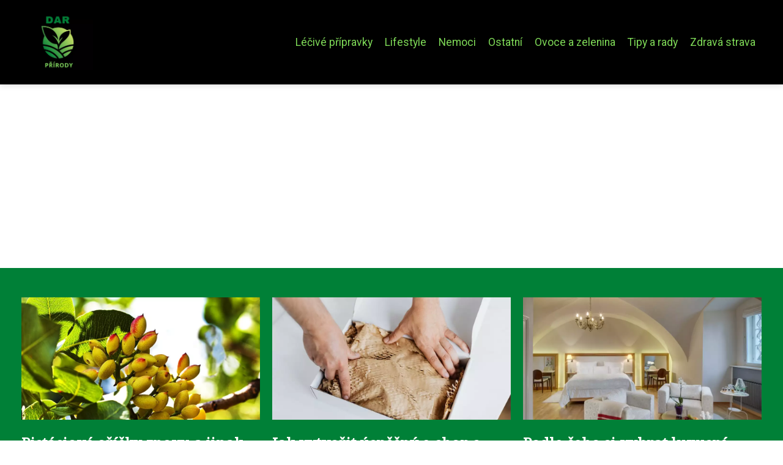

--- FILE ---
content_type: text/html;charset=UTF-8
request_url: https://darprirody.cz/tag/svatebni-dary/
body_size: 2614
content:
<!DOCTYPE html>
<html lang="cs">
<head>
<meta charset="utf-8">
<meta name="viewport" content="width=device-width, initial-scale=1.0, maximum-scale=5.0">
<meta name="keywords" content="svatební dary">
<meta name="description" content="Tag svatební dary">
<link rel="stylesheet" type="text/css" href="https://darprirody.cz/assets/css/styles.css" media="all">
<link rel="stylesheet" type="text/css" href="https://darprirody.cz/assets/css/skin.css" media="all"><title>svatební dary &lt; Dar přírody</title>
<script async src="https://pagead2.googlesyndication.com/pagead/js/adsbygoogle.js?client=ca-pub-7216530512947892" crossorigin="anonymous"></script>
<script type="application/ld+json">{
					"@context": "http://schema.org",
					"@type": "WebSite",
					  "name": "Dar přírody",
					  "url": "https://darprirody.cz"
					}</script>
<link rel="icon" type="image/png" sizes="64x64" href="https://darprirody.cz/favicon/favicon-64x64.png">
<link rel="icon" type="image/png" sizes="32x32" href="https://darprirody.cz/favicon/favicon-32x32.png">
<link rel="shortcut icon" href="https://darprirody.cz/favicon/favicon.ico">
</head>
<body class="layout--fixed grid--pexeso">
<div class="wrapper">
<header class="header header--categories" role="banner">
<div class="header__inner">
<p class="header__logo">
<a href="https://darprirody.cz">
<img alt="darprirody.cz" src="https://darprirody.cz/image/logo/darprirody-small.webp" srcset="https://darprirody.cz/image/logo/darprirody-small.webp 300w, https://darprirody.cz/image/logo/darprirody-medium.webp 500w, https://darprirody.cz/image/logo/darprirody-large.webp 1000w">
</a>
</p>
<button class="header__toggle" id="header__toggle">
<svg xmlns="http://www.w3.org/2000/svg" width="24" height="24" viewBox="0 0 24 24" fill="none" stroke-width="2" stroke-linecap="round" stroke-linejoin="round"><line x1="3" y1="12" x2="21" y2="12"></line><line x1="3" y1="6" x2="21" y2="6"></line><line x1="3" y1="18" x2="21" y2="18"></line></svg></button>
<nav class="nav" role="navigation">
<ul>
<li><a href="https://darprirody.cz/category/lecive-pripravky/">Léčivé přípravky</a></li>
<li><a href="https://darprirody.cz/category/lifestyle/">Lifestyle</a></li>
<li><a href="https://darprirody.cz/category/nemoci/">Nemoci</a></li>
<li><a href="https://darprirody.cz/category/ostatni/">Ostatní</a></li>
<li><a href="https://darprirody.cz/category/ovoce-a-zelenina/">Ovoce a zelenina</a></li>
<li><a href="https://darprirody.cz/category/tipy-a-rady/">Tipy a rady</a></li>
<li><a href="https://darprirody.cz/category/zdrava-strava/">Zdravá strava</a></li>
</ul>
</nav>
</div>
</header>
<nav class="smallnav" id="smallnav" id="navigation" style="display:none;">
<button class="smallnav__close" id="smallnav__close">
<svg xmlns="http://www.w3.org/2000/svg" width="24" height="24" viewBox="0 0 24 24" fill="none" stroke="#000000" stroke-width="2" stroke-linecap="round" stroke-linejoin="round"><line x1="18" y1="6" x2="6" y2="18"></line><line x1="6" y1="6" x2="18" y2="18"></line></svg>
</button>
<ul>
<li><a href="https://darprirody.cz/category/lecive-pripravky/">Léčivé přípravky</a></li>
<li><a href="https://darprirody.cz/category/lifestyle/">Lifestyle</a></li>
<li><a href="https://darprirody.cz/category/nemoci/">Nemoci</a></li>
<li><a href="https://darprirody.cz/category/ostatni/">Ostatní</a></li>
<li><a href="https://darprirody.cz/category/ovoce-a-zelenina/">Ovoce a zelenina</a></li>
<li><a href="https://darprirody.cz/category/tipy-a-rady/">Tipy a rady</a></li>
<li><a href="https://darprirody.cz/category/zdrava-strava/">Zdravá strava</a></li>
</ul>
</nav>
 <script type="text/javascript">
						var open = document.querySelector('#header__toggle');
						var close = document.querySelector('#smallnav__close');
						var nav = document.querySelector('#smallnav');
						open.addEventListener('click', function(event) {
							if (nav.style.display == "none") {
								nav.style.display="";
							} else {
								nav.style.display="none";
							}
						});
						close.addEventListener('click', function(event) {
							if (nav.style.display == "none") {
								nav.style.display="";
							} else {
								nav.style.display="none";
							}
						});
					</script>
<section class="top top--default">
<div class="top__inner">
<article class="article">
<p class="article__image">
<a href="https://darprirody.cz/pistaciove-orisky-znovu-a-jinak/">
<img alt="" src="https://darprirody.cz/image/1683/pistacie-small.webp"  srcset="https://darprirody.cz/image/1683/pistacie-small.webp 300w, https://darprirody.cz/image/1683/pistacie-medium.webp 500w, https://darprirody.cz/image/1683/pistacie-large.webp 1000w">
</a>
</p>
<h2 class="article__title"><a href="https://darprirody.cz/pistaciove-orisky-znovu-a-jinak/">Pistáciové oříšky znovu a jinak</a></h2>
<p class="article__perex">Již před naším letopočtem byly pistácie považovány za jeden z&nbsp;nejzázračnějších plodů země. Ačkoliv tehdy lidé samozřejmě...</p>
<p class="article__category">
<a href="https://darprirody.cz/category/zdrava-strava/">Zdravá strava</a>
</p>
</article>
<article class="article">
<p class="article__image">
<a href="https://darprirody.cz/jak-vytvorit-uspesny-e-shop-s-prirodnimi-produkty/">
<img alt="" src="https://darprirody.cz/image/25291/pexels-photo-4464482-small.webp"  srcset="https://darprirody.cz/image/25291/pexels-photo-4464482-small.webp 300w, https://darprirody.cz/image/25291/pexels-photo-4464482-medium.webp 500w, https://darprirody.cz/image/25291/pexels-photo-4464482-large.webp 1000w">
</a>
</p>
<h2 class="article__title"><a href="https://darprirody.cz/jak-vytvorit-uspesny-e-shop-s-prirodnimi-produkty/">Jak vytvořit úspěšný e-shop s přírodními produkty</a></h2>
<p class="article__perex">V dnešní době roste popularita e-shopů rychleji než kdy jindy, a to i v odvětví přírodních produktů. Zákazníci hledají způsoby, jak...</p>
<p class="article__category">
<a href="https://darprirody.cz/category/ostatni/">Ostatní</a>
</p>
</article>
<article class="article">
<p class="article__image">
<a href="https://darprirody.cz/jak-vybrat-luxusni-zamecky-hotel/">
<img alt="" src="https://darprirody.cz/image/24507/chateau-heralec-small.webp"  srcset="https://darprirody.cz/image/24507/chateau-heralec-small.webp 300w, https://darprirody.cz/image/24507/chateau-heralec-medium.webp 500w, https://darprirody.cz/image/24507/chateau-heralec-large.webp 1000w">
</a>
</p>
<h2 class="article__title"><a href="https://darprirody.cz/jak-vybrat-luxusni-zamecky-hotel/">Podle čeho si vybrat luxusní zámecký hotel?</a></h2>
<p class="article__perex">
Oblíbeným
trendem se v&nbsp;posledních letech stály zámecké hotely
situované v&nbsp;různých zajímavých historický budovách,
nabízejí...</p>
<p class="article__category">
<a href="https://darprirody.cz/category/lifestyle/">Lifestyle</a>
</p>
</article>
</div>
</section>
<main class="main">
<div class="main__inner">
<section class="content">
<h1>svatební dary</h1>
<div class="articles articles--image">
<article class="article">
<p class="article__image">
<a href="https://darprirody.cz/originalni-svatebni-dary-ktere-novomanzele-opravdu-oceni/">
<img alt="Svatební Dary" src="https://darprirody.cz/image/32397/svatebni-dary-large.webp"  srcset="https://darprirody.cz/image/32397/svatebni-dary-small.webp 300w, https://darprirody.cz/image/32397/svatebni-dary-medium.webp 500w, https://darprirody.cz/image/32397/svatebni-dary-large.webp 1000w"  />
</a>
</p>
<h2 class="article__title"><a href="https://darprirody.cz/originalni-svatebni-dary-ktere-novomanzele-opravdu-oceni/">Originální svatební dary, které novomanželé opravdu ocení</a></h2>
<p class="article__perex">Trendy ve svatebních darech
Svatební dary už dávno nejsou jen o servisech a sadách ručníků. Moderní páry se čím dál častěji odklánějí od tradičních dárků a upřednostňují zážitky, finanční podporu nebo dárky s osobním příběhem. Stále oblíbenější jsou svatební seznamy, kde si snoubenci sami zvolí, co by jim...</p>
<p class="article__category">
<a href="https://darprirody.cz/category/lifestyle/">Lifestyle</a>
</p>
<p class="article__date">21. 06. 2024</p>
</article>
</div>

</section>
</div>
</main>
<aside class="prefooter">
<div class="prefooter__inner sidebar">
<div>
<h3>Kategorie</h3>
<nav class="nav" role="navigation">
<ul>
<li>
<a href="https://darprirody.cz/category/lecive-pripravky/">
<svg xmlns="http://www.w3.org/2000/svg" width="24" height="24" viewBox="0 0 24 24" fill="none" stroke="#000000" stroke-width="2" stroke-linecap="round" stroke-linejoin="round"><path d="M9 18l6-6-6-6" /></svg>
<span>Léčivé přípravky</span>
</a>
</li>
<li>
<a href="https://darprirody.cz/category/lifestyle/">
<svg xmlns="http://www.w3.org/2000/svg" width="24" height="24" viewBox="0 0 24 24" fill="none" stroke="#000000" stroke-width="2" stroke-linecap="round" stroke-linejoin="round"><path d="M9 18l6-6-6-6" /></svg>
<span>Lifestyle</span>
</a>
</li>
<li>
<a href="https://darprirody.cz/category/nemoci/">
<svg xmlns="http://www.w3.org/2000/svg" width="24" height="24" viewBox="0 0 24 24" fill="none" stroke="#000000" stroke-width="2" stroke-linecap="round" stroke-linejoin="round"><path d="M9 18l6-6-6-6" /></svg>
<span>Nemoci</span>
</a>
</li>
<li>
<a href="https://darprirody.cz/category/ostatni/">
<svg xmlns="http://www.w3.org/2000/svg" width="24" height="24" viewBox="0 0 24 24" fill="none" stroke="#000000" stroke-width="2" stroke-linecap="round" stroke-linejoin="round"><path d="M9 18l6-6-6-6" /></svg>
<span>Ostatní</span>
</a>
</li>
<li>
<a href="https://darprirody.cz/category/ovoce-a-zelenina/">
<svg xmlns="http://www.w3.org/2000/svg" width="24" height="24" viewBox="0 0 24 24" fill="none" stroke="#000000" stroke-width="2" stroke-linecap="round" stroke-linejoin="round"><path d="M9 18l6-6-6-6" /></svg>
<span>Ovoce a zelenina</span>
</a>
</li>
<li>
<a href="https://darprirody.cz/category/tipy-a-rady/">
<svg xmlns="http://www.w3.org/2000/svg" width="24" height="24" viewBox="0 0 24 24" fill="none" stroke="#000000" stroke-width="2" stroke-linecap="round" stroke-linejoin="round"><path d="M9 18l6-6-6-6" /></svg>
<span>Tipy a rady</span>
</a>
</li>
<li>
<a href="https://darprirody.cz/category/zdrava-strava/">
<svg xmlns="http://www.w3.org/2000/svg" width="24" height="24" viewBox="0 0 24 24" fill="none" stroke="#000000" stroke-width="2" stroke-linecap="round" stroke-linejoin="round"><path d="M9 18l6-6-6-6" /></svg>
<span>Zdravá strava</span>
</a>
</li>
</ul>
</nav>
</div>
<div>
<h3>Reklama</h3>
</div>
<div>
<h3>Informace</h3>
<nav class="nav" role="navigation">
<ul>
<li>
<a href="https://darprirody.cz/contact/">
<svg xmlns="http://www.w3.org/2000/svg" width="24" height="24" viewBox="0 0 24 24" fill="none" stroke="#000000" stroke-width="2" stroke-linecap="round" stroke-linejoin="round"><path d="M9 18l6-6-6-6" /></svg>
<span>Kontakt</span>
</a>
</li>
<li>
<a href="https://darprirody.cz/advertising/">
<svg xmlns="http://www.w3.org/2000/svg" width="24" height="24" viewBox="0 0 24 24" fill="none" stroke="#000000" stroke-width="2" stroke-linecap="round" stroke-linejoin="round"><path d="M9 18l6-6-6-6" /></svg>
<span>Reklama</span>
</a>
</li>
<li>
<a href="https://darprirody.cz/privacy-policy/">
<svg xmlns="http://www.w3.org/2000/svg" width="24" height="24" viewBox="0 0 24 24" fill="none" stroke="#000000" stroke-width="2" stroke-linecap="round" stroke-linejoin="round"><path d="M9 18l6-6-6-6" /></svg>
<span>Ochrana osobních údajů</span>
</a>
</li>
<li>
<a href="https://darprirody.cz/terms-of-use/">
<svg xmlns="http://www.w3.org/2000/svg" width="24" height="24" viewBox="0 0 24 24" fill="none" stroke="#000000" stroke-width="2" stroke-linecap="round" stroke-linejoin="round"><path d="M9 18l6-6-6-6" /></svg>
<span>Podmínky použití</span>
</a>
</li>
</ul>
</nav>
</div>
</div>
</aside>
<footer class="footer" role="contentinfo">
<div class="footer__inner">
<p>&copy;&nbsp;2026 darprirody.cz - Magazín Dar přírody - inspirace pro zdravý a udržitelný život. Tipy na ekologickou péči o tělo i přírodu.</p>
<p> Provozovatel: Media Monkey s.r.o., Adresa: Nová Ves 272, 46331 Nová Ves, IČ: 6087183, DIČ: CZ6087183</p>
</div>
</footer>
</div>
</body>
</html>


--- FILE ---
content_type: text/html; charset=utf-8
request_url: https://www.google.com/recaptcha/api2/aframe
body_size: 267
content:
<!DOCTYPE HTML><html><head><meta http-equiv="content-type" content="text/html; charset=UTF-8"></head><body><script nonce="DnKdWiGy_tm69UBzCcqlcw">/** Anti-fraud and anti-abuse applications only. See google.com/recaptcha */ try{var clients={'sodar':'https://pagead2.googlesyndication.com/pagead/sodar?'};window.addEventListener("message",function(a){try{if(a.source===window.parent){var b=JSON.parse(a.data);var c=clients[b['id']];if(c){var d=document.createElement('img');d.src=c+b['params']+'&rc='+(localStorage.getItem("rc::a")?sessionStorage.getItem("rc::b"):"");window.document.body.appendChild(d);sessionStorage.setItem("rc::e",parseInt(sessionStorage.getItem("rc::e")||0)+1);localStorage.setItem("rc::h",'1768355726584');}}}catch(b){}});window.parent.postMessage("_grecaptcha_ready", "*");}catch(b){}</script></body></html>

--- FILE ---
content_type: text/css;charset=UTF-8
request_url: https://darprirody.cz/assets/css/skin.css
body_size: 381
content:
/* --------------------------------------------------------------------------------------------------------------------------------------------------
SKIN.LESS
-------------------------------------------------------------------------------------------------------------------------------------------------- */

@import url('https://fonts.googleapis.com/css2?family=Roboto:wght@400;700&display=swap');
@import url('https://fonts.googleapis.com/css2?family=Noto+Serif&display=swap');

:root {
	--background: #FFF;
	--font: #000;
	--font-family: 'Roboto', sans-serif;
	--font-family-h1: "Noto Serif", serif;
	--font-family-h2: "Noto Serif", serif;
	--font-family-h3: "Noto Serif", serif;

	--link: #F40000;
	--link-hover: #F60000;
	--link-visited: #F40000;
	--link-decoration: none;
	--link-decoration-hover: underline;

	--color-primary: transparent;
	--color-secondary: transparent;
	--color-grey: #505050;
	--color-light-grey: #EFEFEF;

	--header-background: #000000;
	--header-color: #000;
	--header-link: #7ED957;
	--header-logo-width: auto;
	--header-logo-height: 90px;

	--tray: #000;
	--tray-link: #FFF;

	--smallnav-background: #FFF;
	--smallnav-link: #F40000;

	--top-background: #008037;
	--top-article-color: #ffffff;
	--top-article-link: #ffffff;
	--top-article-category: #ffffff;

	--bottom-background: #008037;
	--bottom-article-color: #ffffff;
	--bottom-article-link: #ffffff;
	--bottom-article-category: #ffffff;

	--main-background: #FFF;

	--content-background: transparent;
	--content-padding: 0;
	--content-color: #000;
	--content-link: #F40000;
	--content-h1: #000;
	--content-h2: #000;
	--content-h3: #000;
	--content-h3: #000;
	--content-perex-border: #008037;

	--article-color: #008037;
	--article-link: #008037;
	--article-category: #008037;

	--pagination-link: #008037;

	--sidebar-background: transparent;
	--sidebar-padding: 0;
	--sidebar-color: #000;
	--sidebar-link: #008037;
	--sidebar-article-link: #008037;

	--nav-icon: #008037;
	--nav-icon-hover: #F40000;
	--tags-icon: #008037;
	--tags-icon-hover: #F40000;
	--authors-icon: #008037;
	--authors-icon-hover: #F40000;
	--promo-icon: #008037;
	--promo-icon-hover: #F40000;
	--promo-title: #008037;
	--promo-description: #7F7F7F;

	--prefooter-background: #7ED957;
	--prefooter-padding: 2em;
	--prefooter-color: #000000;
	--prefooter-link: #000000;
	--prefooter-article-link: #000000;

	--footer-background: #000000;
	--footer-color: #7ED957;
	--footer-link: #7ED957;

	--popup-background: #000;
	--popup-color: #FFF;
	--popup-link: #F40000;
}